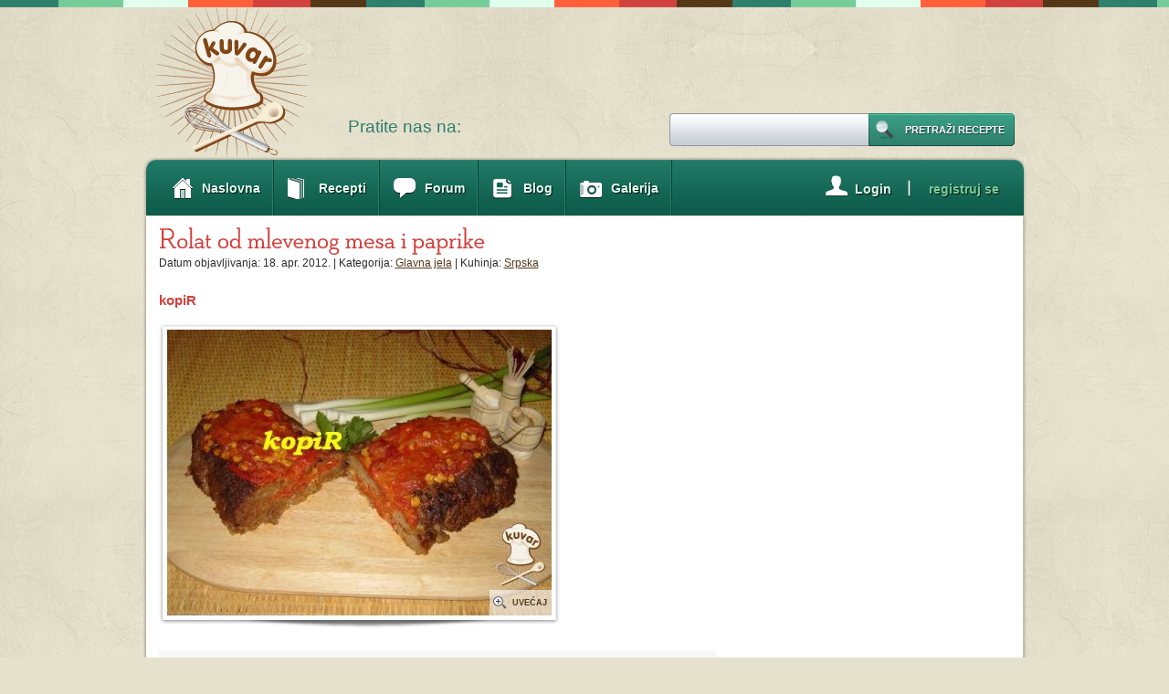

--- FILE ---
content_type: text/html; charset=UTF-8
request_url: https://www.serbiancafe.com/lat/kuvar/recipe/5/8697/rolat-od-mlevenog-mesa-i-paprike
body_size: 8130
content:
<!DOCTYPE html PUBLIC "-//W3C//DTD XHTML 1.0 Transitional//EN" "//www.w3.org/TR/xhtml1/DTD/xhtml1-transitional.dtd">
<html xmlns="//www.w3.org/1999/xhtml">

<head><meta http-equiv="Content-Type" content="text/html; charset=UTF-8" />
<title>Rolat od mlevenog mesa i paprike</title>
<link rel="shortcut icon" href="/lat/kuvar/images/favicon.ico" />
<meta property="og:title" content="Rolat od mlevenog mesa i paprike"/>
<meta property="og:description" content=""/>
<meta property="og:image" content="http://serbiancafe.com/lat/kuvar/images/recipes/160x160/8697_1.jpg"/>

<link rel="stylesheet" type="text/css" media="screen" href="/lat/kuvar/css/style.css" />
<link rel="stylesheet" type="text/css" media="print" href="/lat/kuvar/css/print.css" />
<script data-ad-client="ca-pub-9154395183332055" async src="https://pagead2.googlesyndication.com/pagead/js/adsbygoogle.js" type="5a0304f7106c7fe4054a9d83-text/javascript"></script>
<script type="5a0304f7106c7fe4054a9d83-text/javascript">
var googletag = googletag || {};
googletag.cmd = googletag.cmd || [];
(function() {
var gads = document.createElement('script');
gads.async = true;
gads.type = 'text/javascript';
var useSSL = 'https:' == document.location.protocol;
gads.src = (useSSL ? 'https:' : 'http:') +
'//www.googletagservices.com/tag/js/gpt.js';
var node = document.getElementsByTagName('script')[0];
node.parentNode.insertBefore(gads, node);
})();
</script>
 
<script type="5a0304f7106c7fe4054a9d83-text/javascript">
googletag.cmd.push(function() {
googletag.defineSlot('/128128500/sc_kuvar_1_728x90', [728, 90], 'div-gpt-ad-1379900875140-0').addService(googletag.pubads());
googletag.defineSlot('/128128500/sc_kuvar_2_300x250', [300, 250], 'div-gpt-ad-1379900875140-1').addService(googletag.pubads());
googletag.defineSlot('/128128500/sc_kuvar_3_300x600', [[160, 600], [300, 600]], 'div-gpt-ad-1379900875140-2').addService(googletag.pubads());
googletag.defineSlot('/128128500/sc_kuvar_4_970x90', [[728, 90], [970, 90]], 'div-gpt-ad-1379900875140-3').addService(googletag.pubads());
googletag.pubads().enableSingleRequest();
googletag.enableServices();
});
</script>

<!--[if IE 7]>
        <link rel="stylesheet" type="text/css" media="screen" href="/lat/kuvar/css/ie7.css?612014">
<![endif]-->
<!--<script type="text/javascript" src="/lat/kuvar/javascript/jquery.min.js"></script>-->
<script type="5a0304f7106c7fe4054a9d83-text/javascript" src="/lat/kuvar/javascript/jquery-1.3.2.min.js"></script>
<script type="5a0304f7106c7fe4054a9d83-text/javascript" src="/lat/kuvar/javascript/jquerycookies.js"></script>
<script type="5a0304f7106c7fe4054a9d83-text/javascript" src="/lat/kuvar/javascript/main.js"></script>




    <script type="5a0304f7106c7fe4054a9d83-text/javascript" src="/lat/kuvar/javascript/jquery-1.4.min.js"></script>
   
<!--
	<script type="text/javascript">
		!window.jQuery && document.write('<script src="jquery-1.4.3.min.js"><\/script>');
	</script>
-->
	<script type="5a0304f7106c7fe4054a9d83-text/javascript" src="/lat/kuvar/javascript/fancybox/jquery.mousewheel-3.0.4.pack.js"></script>
	<script type="5a0304f7106c7fe4054a9d83-text/javascript" src="/lat/kuvar/javascript/fancybox/jquery.fancybox-1.3.4.pack.js"></script>
	<link rel="stylesheet" type="text/css" href="/lat/kuvar/javascript/fancybox/jquery.fancybox-1.3.4.css" media="screen" />
	<script type="5a0304f7106c7fe4054a9d83-text/javascript" src="/lat/kuvar/javascript/jquery.jeditable.js"></script>
    <script type="5a0304f7106c7fe4054a9d83-text/javascript" src="/lat/kuvar/javascript/pages/get_users_avatars.js"></script>





<!--<script type="text/javascript" src="/lat/kuvar/javascript/jquery.flash.min.js"></script>-->

<script src="/lat/kuvar/javascript/cufon/cufon-yui.js" type="5a0304f7106c7fe4054a9d83-text/javascript"></script>

<script src="/lat/kuvar/javascript/cufon/NSD_500.font.js" type="5a0304f7106c7fe4054a9d83-text/javascript"></script>
<script src="/lat/kuvar/javascript/cufon/SPH_400.font.js" type="5a0304f7106c7fe4054a9d83-text/javascript"></script>
		<script type="5a0304f7106c7fe4054a9d83-text/javascript">

			Cufon.replace('h1', {fontFamily: 'SPH', fontSize: '38'});
			Cufon.replace('h2', {fontFamily: 'NSD', fontSize: '32'});
			Cufon.replace('h2.rvtitle', {fontFamily: 'NSD', fontSize: '32'});
			Cufon.replace('.footimg', {fontFamily: 'SPH', fontSize: '38'});
		</script>



<!-- script type="text/javascript" src="/lat/kuvar/javascript/customs/standard.js"></script -->
<!--<script type="text/javascript" src="/lat/kuvar/javascript/customs/recipeview.js"></script>-->

<script type="5a0304f7106c7fe4054a9d83-text/javascript">
	
	/* THESE ARE GLOBAL VARIABLES WHICH ARE USED THROUGHT THE SITE */
	var loginUrl 				= 'https://www.serbiancafe.com/lat/kuvar/access/login';
	var loggedIn 				= 0;
	var classLang				= 	'lat';
	var base_url_new			= 'https://www.serbiancafe.com/';
	var kuvar_base_url_new		=	'https://www.serbiancafe.com/lat/kuvar';
	var redirect_from_flash_msg = '';
	var loggedInUser 			= '';
	var teslioBaseUrl 			= '//teslio.com/';
	var avatarUrl 				= teslioBaseUrl + 'img/a/';
	var username 				= '';	
		
</script>
        
	


<meta name="keywords" content="esno testomlevenog mesa mesano starog hlebakisele vodejajetaiseckanog persunastr mladog crnog lukabelog lukasenfauljamlevenih orahaaleve paprikeso, biber po ukusu ilpecenih paprika crvenih kuvanog kukuruzaizrendisanog kackavaljasobiber" />
<meta name="description" content="" />
<script type="5a0304f7106c7fe4054a9d83-text/javascript">var _sf_startpt=(new Date()).getTime()</script>



</head>


<body class=" lat subscriber" id="recipeview">
<div id="topline"></div><!-- ending of topline --><div class="clear"></div>
<div id="wrapper">
	<div id="main">
    
        
        		<div id="header">
			<div id="logo"><a href="https://www.serbiancafe.com/lat/kuvar"><img src="/lat/kuvar/images/logo.png" alt="" border="0" /></a></div>
			<div id="rightheader">

<div id='ad_1'>
<!-- sc_kuvar_1_728x90 -->
<div id='div-gpt-ad-1379900875140-0' style='width:728px; height:90px;'>
<script type="5a0304f7106c7fe4054a9d83-text/javascript">
googletag.cmd.push(function() { googletag.display('div-gpt-ad-1379900875140-0'); });
</script>
</div>
</div>
			</div><!-- ending of rightheader -->
			<!-- AddThis Follow BEGIN -->
<!-- AddThis Follow BEGIN -->

<div id="follow">
	Pratite nas na: 	<div class=at_buttons>
		<div class="addthis_toolbox addthis_32x32_style addthis_default_style">
		<a class="addthis_button_facebook_follow" addthis:userid="SCKuvar"></a>
		<a class="addthis_button_rss_follow" addthis:userid="//www.serbiancafe.com/lat/kuvar/recipe/rss"></a>
		</div>
	</div>
	<script type="5a0304f7106c7fe4054a9d83-text/javascript" src="//s7.addthis.com/js/300/addthis_widget.js#pubid=serbiancafe"></script>
</div>
<!-- AddThis Follow END -->

			<div id="search">				
                <form method="post" action="/lat/kuvar/recipe/search">
	                <div class="search_btn">
	                    <span class="search_btn_l"></span>
	                        <input type="submit" value="Pretraži recepte" class="search_btn_m" />
	                    <span class="search_btn_r"></span>
	                </div>                
	                <input type="text" name="search" class="input"  />
				</form>
			</div><!-- ending of search -->
		</div><!-- ending of header -->
        
        
		<div id="nav">
	
<ul id="nav_menu">
<li class="home"><a href="https://www.serbiancafe.com/lat/kuvar"><span class='al'>Naslovna</span></a></li>
<li class="recipes"><a href="https://www.serbiancafe.com/lat/kuvar/recipes"><span class='al'>Recepti</span></a>
<ul>
<li class="recipe_cat"><a href="https://www.serbiancafe.com/lat/kuvar/recipes/2/predjela"><span class='al'>Predjela</span></a></li>
<li class="recipe_cat"><a href="https://www.serbiancafe.com/lat/kuvar/recipes/8/supe-i-corbe"><span class='al'>Supe <span class='amp'>&amp;</span> čorbe</span></a></li>
<li class="recipe_cat"><a href="https://www.serbiancafe.com/lat/kuvar/recipes/3/salate"><span class='al'>Salate</span></a></li>
<li class="recipe_cat"><a href="https://www.serbiancafe.com/lat/kuvar/recipes/9/hleb-i-pecivo"><span class='al'>Hleb <span class='amp'>&amp;</span> pecivo</span></a></li>
<li class="recipe_cat"><a href="https://www.serbiancafe.com/lat/kuvar/recipes/4/prilozi"><span class='al'>Prilozi</span></a></li>
<li class="recipe_cat"><a href="https://www.serbiancafe.com/lat/kuvar/recipes/5/glavna-jela"><span class='al'>Glavna jela</span></a></li>
<li class="recipe_cat"><a href="https://www.serbiancafe.com/lat/kuvar/recipes/7/deserti"><span class='al'>Deserti</span></a></li>
<li class="recipe_cat"><a href="https://www.serbiancafe.com/lat/kuvar/recipes/10/pica"><span class='al'>Pića</span></a></li>
<li class="recipe_cat"><a href="https://www.serbiancafe.com/lat/kuvar/recipes/11/zimnica"><span class='al'>Zimnica</span></a></li>
<li class=""><a href="https://www.serbiancafe.com/lat/kuvar/recipes/lenten"><span class='al'>Posni recepti</span></a></li>
<li class="add_new_recipe loggedin"><a href="https://www.serbiancafe.com/lat/kuvar/recipe/new"><span class='al'>Napišite novi recept</span></a></li>
</ul>
</li>
<li class="forum"><a href="https://www.serbiancafe.com/lat/diskusije/mesg/47/kulinarstvo?1"><span class='al'>Forum</span></a></li>
<li class="blogn"><a href="https://teslio.com/groups/kulinarstvo/blogs"><span class='al'>Blog</span></a></li>
<li class="gallery last"><a href="https://www.serbiancafe.com/lat/kuvar/gallery"><span class='al'>Galerija</span></a></li>
<li class='cp'><div class='signup cp'><p><a href="https://teslio.com/auth/register/"><span class='cpal'>registruj se</span></a></p></div><div class="cp sep"><img src="/lat/kuvar/images/nling.png" alt="" /></div><div class='login cp'><p><a href="https://www.serbiancafe.com/lat/kuvar/access/login"><span class='cpal'>Login</span></a></p></div></li></ul>
	</div>


        
        
		<div id="content">
        
        
						<div id="leftcontent">                      
            				<h2 class="rvtitle">Rolat od mlevenog mesa i paprike</h2>
                <input type="hidden" id="recipe_title" name="recipe_title" value="Rolat+od+mlevenog+mesa+i+paprike" />
				<div class="rvcon">
					<p class="ic">
					Datum objavljivanja: 18. apr. 2012. | Kategorija:  <a href="https://www.serbiancafe.com/lat/kuvar/recipes/5/glavna-jela">Glavna jela</a> 
                     | Kuhinja: <a href="https://www.serbiancafe.com/lat/kuvar/cuisines/18/srpska">Srpska</a>                     
                    </p><br />
                    <p>
                    <!-- AddThis Button BEGIN -->
<div class="addthis_toolbox addthis_default_style ">
<a class="addthis_button_facebook_like" fb:like:layout="button_count"></a>
<a class="addthis_button_tweet"></a>
<a class="addthis_button_pinterest_pinit"></a>
<a class="addthis_counter addthis_pill_style"></a>
</div>
<script type="5a0304f7106c7fe4054a9d83-text/javascript">var addthis_config = {"data_track_addressbar":true};</script>
<script type="5a0304f7106c7fe4054a9d83-text/javascript" src="//s7.addthis.com/js/300/addthis_widget.js#pubid=serbiancafe"></script>
<!-- AddThis Button END --></p>
					<div class="rby clearfix">
						<div title="kopiR" class="author"></div>
						<p><span class="by">							<span class="byn">kopiR</span></span></p>
					</div><!-- ending of rby --> 
                    
                    
                    					<div class="zoompic">
						<div id="bigpic_cropper">
                        	<img id="bigpic" src="/lat/kuvar/images/recipes/421x313wm/8697_1.jpg" alt="" />
                        </div>
                        
                        <!--<a href="/lat/kuvar/images/recipes/orig/8697_1.jpg" class="zoom"></a>-->
                        <a href="/lat/kuvar/images/recipes/920x575wm/8697_1.jpg" class="zoom"></a>
                        <span>Uvećaj</span>
					</div><!-- ending of zoompic -->
					
                                        
                    <div class="clear touch"></div>
                    
                                        
                    
                    
					<div class="levals">
												<div class="leval1">
							<p class="lname">Težina pripreme</p>
							<div class="mlarea skilllevel"><img src="/lat/kuvar/images/skill_moderate.png" alt="moderate" /></div>
							<p>Srednje teško</p>
						</div>
                        						<div class="leval1">
							<p class="lname">Vreme pripreme</p>
							<div class="mlarea time"><img src="/lat/kuvar/images/time/90.png" alt="" /></div>
                            <p>90 minuta</p>
						</div>
                                                						<div class="leval2">

							<p class="lname">Ukupno vreme</p>
							<div class="mlarea1 time"><img src="/lat/kuvar/images/time/120.png" alt="" /></div>
							<p>2 sata</p>
						</div>
                        						                    
                        
					</div><!-- ending of levals --><div class="touch touch1"></div><div class="clear touch"></div>
					<div class="inleftcon">
                    
                    	                        
						<h2 class="intitle1">Sastojci</h2>
						<table id="ingredients">
                        <tr><td class='ingredients_sub' colspan='2'>Mesno testo:</td></tr><tr><td class='measure'>1 kg</td><td class='ingredient'>mlevenog mesa (mešano)  </td></tr><tr><td class='measure'>250 g</td><td class='ingredient'>starog hleba</td></tr><tr><td class='measure'>300 ml</td><td class='ingredient'>kisele vode</td></tr><tr><td class='measure'>2</td><td class='ingredient'>jajeta</td></tr><tr><td class='measure'>1 kašika</td><td class='ingredient'>iseckanog peršuna</td></tr><tr><td class='measure'>2</td><td class='ingredient'>str mladog crnog luka</td></tr><tr><td class='measure'>2-3 češnja</td><td class='ingredient'>belog luka</td></tr><tr><td class='measure'>1 kašika</td><td class='ingredient'>senfa</td></tr><tr><td class='measure'>1 kašika</td><td class='ingredient'>ulja</td></tr><tr><td class='measure'>4 kašike</td><td class='ingredient'>mlevenih oraha</td></tr><tr><td class='measure'>1 kašičica</td><td class='ingredient'>aleve paprike</td></tr><tr><td class='measure'></td><td class='ingredient'>so, biber (po ukusu)  </td></tr><tr><td class='measure'></td><td class='ingredient'></td></tr><tr><td class='ingredients_sub' colspan='2'>Fil:</td></tr><tr><td class='measure'>10</td><td class='ingredient'>pečenih paprika (crvenih)  </td></tr><tr><td class='measure'>100 g</td><td class='ingredient'>kuvanog kukuruza</td></tr><tr><td class='measure'>100 g</td><td class='ingredient'>izrendisanog kačkavalja</td></tr><tr><td class='measure'></td><td class='ingredient'>so</td></tr><tr><td class='measure'></td><td class='ingredient'>biber</td></tr>						</table>
                        <br />
						<h2 class="intitle">Priprema</h2>
                        <div id='method'>
                        <div class='clearfix'>1</div><p class='clearfix'>Hleb potopiti kiselom vodom, poklopiti i 30 min. ostaviti da stoji.</p><div class='clearfix'>2</div><p class='clearfix'>Meso dobro izraditi, dodati potopljen hleb (sa vodom)  umućena jaja, ulje, ispresovan beli luk, iseckan crni luk, peršun, senf, alevu papriku, so, biber i orahe.</p><div class='clearfix'>3</div><p class='clearfix'>Mesno testo dobro izraditi i 1 h ostaviti u frižider da stoji.</p><div class='clearfix'>4</div><p class='clearfix'>Providnu foliju premazati uljem, naneti mesno testo i razviti ga debljine 2, 5-3 cm.</p><div class='clearfix'>5</div><p class='clearfix'>Na sredinu testa naneti pripremljen fil (ostaviti 3 kašike)  skupiti testo – meso i oblikovati pravougaonik (pomoću folije).</p><div class='clearfix'>6</div><p class='clearfix'>Pripremljeno meso prebaciti u pleh podmazan uljem, skinuti foliju, premazatii uljem i staviti da se peče.</p><div class='clearfix'>7</div><p class='clearfix'>Peći na 200°C oko 50-60 min. u zavisnosti do šporeta.</p><div class='clearfix'>8</div><p class='clearfix'>Na 5 min. pre kraj pečenja površinu premazati ostatkom fila, a u toku pečenja povremeno premazivati mešavinom ulja i vode.</p><div class='clearfix'>9</div><p class='clearfix'>Ostaviti malo da se prohladi, seći željene parčiće i služiti uz krompir pire, salatu itd.</p><div class='clearfix'>10</div><p class='clearfix'>Fil: Pečene, oljuštene i očišćene paprike, iseckati (iscepkati)  i pomešati sa kačkavaljem i kukuruzom. Po potrebi dodati so i biber, promešati i naneti na pripremljeno meso.</p>

                        </div>                   
                         
					</div><!-- ending of inleftcon -->
					<div class="inrightcon">
						<div class="rightbox1 pushdown">
							<div class="brcon">
								<img src="/lat/kuvar/images/print.jpg" alt="" />
								<p><a id="print" href="#print">Odštampaj</a></p>
							</div><!-- ending of brcon -->
                            
							                            							<div class="brcon">
								<img src="/lat/kuvar/images/heart.jpg" alt="" />
								<p><a rel="addtofavs" class="add_to_fav loggedin" href="#">Dodaj u omiljene</a></p>
                            <div class="loading"></div>    
							</div><!-- ending of brcon -->
                            
                            
                                                        
                            
                            
							<div class="brcon">
								<img src="/lat/kuvar/images/email.jpg" alt="" />
								<p><a href="/cdn-cgi/l/email-protection#[base64]">Pošalji imejlom</a></p>
							</div><!-- ending of brcon -->

							<div class="brcon">
								<img src="/lat/kuvar/images/flag_red.png" alt="" />
								<p><a class="report_recipe" href="#">Prijavi recept</a></p>
							</div><!-- ending of brcon -->
                                                        
							<div class="brcon1">
								<img src="/lat/kuvar/images/adda.jpg" alt="" />
								<p><a id="add_a_note" class="loggedin" rel="personalnote" href="#">Upiši belešku</a></p>
							</div><!-- ending of brcon --> 


                                                        
                              
						</div><!-- ending of rightbox1 -->
                        
						                        <div class="rightbox3">
                            <p id="personal_note">Upišite ličnu belešku</p>
                        </div>
                        
                        						<div class="rightbox2">
							<p class="rbtitle">Tagovi:</p>
                            
                            <p>
                            <a href="https://www.serbiancafe.com/lat/kuvar/tags/mleveno-meso">mleveno meso</a> <a href="https://www.serbiancafe.com/lat/kuvar/tags/pecene-paprike">pečene paprike</a> <a href="https://www.serbiancafe.com/lat/kuvar/tags/orasi">orasi</a>                             </p>
                                                          
						</div><!-- ending of rightbox2 -->
						
                        						<div class="rightbox4">
                            <h2 class="intitle1"><a href="#">Po istom receptu</a></h2>
                            
							                            <p id="homi_add">Budite prvi, <a href="https://www.serbiancafe.com/lat/kuvar/recipe/5/8697/rolat-od-mlevenog-mesa-i-paprike/upload_photo">dodajte svoju sliku</a>!</p>
                                                                                      
						</div><!-- ending of rightbox4 -->
						                                             
                        
					</div><!-- ending of inrightcon --><div class="clear"></div><br />

                   <p>
                    <!-- AddThis Button BEGIN -->
<div class="addthis_toolbox addthis_default_style ">
<a class="addthis_button_facebook_like" fb:like:layout="button_count"></a>
<a class="addthis_button_tweet"></a>
<a class="addthis_button_pinterest_pinit"></a>
<a class="addthis_counter addthis_pill_style"></a>
</div>
<script data-cfasync="false" src="/cdn-cgi/scripts/5c5dd728/cloudflare-static/email-decode.min.js"></script><script type="5a0304f7106c7fe4054a9d83-text/javascript">var addthis_config = {"data_track_addressbar":true};</script>
<script type="5a0304f7106c7fe4054a9d83-text/javascript" src="//s7.addthis.com/js/300/addthis_widget.js#pubid=serbiancafe"></script>
<!-- AddThis Button END --></p>
                    
                    <div id="recipe_favs_wrapper" class="">
                                      
                        <h2 class="intitle">Članovi kojima se dopada recept</h2>
                        
                        <ul id="recipe_favs" class="clearfix">
    
                            <li class="rf_placeholder">
                                <div class="author photo" title=""></div>
                                <span title="" class="rcname"></span>
                            </li>
                                                    
                                                        
                            <li>
                                <div class="author photo" title="Miss-J"></div>
                                <span title="Miss-J" class="rcname">Miss-J</span>
                            </li>
                            
                                                        
                            <li>
                                <div class="author photo" title="SweetTooth"></div>
                                <span title="SweetTooth" class="rcname">SweetTooth</span>
                            </li>
                            
                                                        
                        </ul><div class="clear"></div><br />

                        
                    </div>

                    
                    <h2 class="intitle">Komentari</h2>
                    
                    <div id="comments-cont">
                                        
                    	                    <p class="nocomment">Nema objavljenih komentara.</p>
                                        
                                        </div>
                    
					                                        <div class="clear"></div><br />
                    <div class="clearfix">
                    
                    	<div id="comment-box-area">
                        <p><textarea id="comment-box" rows="10" cols="40" name="comment-box"></textarea></p>
                        <br />
                        <p>
                            <span class="green_big_btn_l"></span>
                                <span id="add-comment-submit" class="green_big_btn_m recipeviewfix">Pošalji</span>
                            <span class="green_big_btn_r"></span>                        
                        <span class="loading"></span>
                        
                        </p>
                        
                        <div class=""><input type="checkbox" id="subscribe_to_recipe" name="subscribe_to_recipe" value="y" />Obavesti me kada neko objavi komentar na ovom receptu</div>
                        
                        </div>
                        
                        <div id="add-comment-wrapper">
                            <span class="green_big_btn_l"></span>
                                <span id="add-comment" class="green_big_btn_m recipeviewfix">Dodaj komentar</span>
                            <span class="green_big_btn_r"></span>
                        </div>
                    
                    </div>
  					
                    
					<div class="clear"></div><br />                    
					
                    
                                        
                        <div class="more">
                            <p>Još od istog autora...</p>
                        </div><!-- ending of more -->
                        
                        <div class="morecont fix4">
                        
                                                        
                                <div class="mcon">
                                    <a href="https://www.serbiancafe.com/lat/kuvar/recipe/2/9698/mini-mafini-sa-sremusom"><img src="/lat/kuvar/images/recipes/93x60/9698_1.jpg" alt="" /></a>
                                   <p><a href="https://www.serbiancafe.com/lat/kuvar/recipe/2/9698/mini-mafini-sa-sremusom">Mini mafini sa sremušom</a></p>
                                </div><!-- ending of mcon -->


                                
                                                        
                                <div class="mcon1">
                                    <a href="https://www.serbiancafe.com/lat/kuvar/recipe/5/9688/pastrmka-sa-sremusom"><img src="/lat/kuvar/images/recipes/93x60/9688_1.jpg" alt="" /></a>
                                   <p><a href="https://www.serbiancafe.com/lat/kuvar/recipe/5/9688/pastrmka-sa-sremusom">Pastrmka sa sremušom</a></p>
                                </div><!-- ending of mcon -->


                                
                                                        
                                <div class="mcon">
                                    <a href="https://www.serbiancafe.com/lat/kuvar/recipe/7/9683/posni-mafini-sa-kokosom-i-jabukama"><img src="/lat/kuvar/images/recipes/93x60/9683_1.jpg" alt="" /></a>
                                   <p><a href="https://www.serbiancafe.com/lat/kuvar/recipe/7/9683/posni-mafini-sa-kokosom-i-jabukama">Posni mafini sa kokosom i jabukama</a></p>
                                </div><!-- ending of mcon -->


                                
                                                        
                                <div class="mcon1">
                                    <a href="https://www.serbiancafe.com/lat/kuvar/recipe/9/9680/male-posne-pice"><img src="/lat/kuvar/images/recipes/93x60/9680_1.jpg" alt="" /></a>
                                   <p><a href="https://www.serbiancafe.com/lat/kuvar/recipe/9/9680/male-posne-pice">Male posne pice</a></p>
                                </div><!-- ending of mcon -->


                                
                                                                                       
                            
                        </div><!-- ending of morecont -->
                        
                                        
                    
                    
                    
				</div><!-- ending of rvcon -->
                
                			</div><!-- ending of leftcontent -->
            
                        <script type="5a0304f7106c7fe4054a9d83-text/javascript">
            
			var SC_COMMON_TEXT_RATING_CONFIRM = 'Dakle, mislite da je ovaj recept ?';
			var recipe_id = 8697;
			var loginfirst = kuvar_base_url_new + '/access/login';
			var editNoteUrl = kuvar_base_url_new + '/recipe/ajax/editNote';
			var reportUrl = kuvar_base_url_new + '/recipes/report';
									
			var SC_COMMON_TEXT_RATING_OK = 'Hvala :)';
			var SC_COMMON_TEXT_PROBLEM = 'Pojavio se određeni problem';
			var SC_CONTENT_TEXT_RATING = 'Ocena';
			var user_can_rate = 1;
			var SC_CONTENT_TEXT_LOGIN_FIRST = 'Da biste koristili ovu opciju, morate se prvo prijaviti na vaš korisnički nalog';
			var note_submit = 'Sačuvaj';
			var note_cancel = 'Odustani';
			var note_too_long = 'Beleška ne može da bude duža od 400 karaktera';
			var SC_CONTENT_TEXT_ADD_NOTE = 'Upiši belešku';
			var SC_CONTENT_TEXT_SHOW_NOTE = 'Prikaži ličnu belešku';
			var SC_CONTENT_TEXT_HIDE_NOTE = 'Sakrij ličnu belešku';
			var SC_COMMON_FAV_ADDED = 'Recept sačuvan u omiljene';
			var SC_COMMON_CHEF_ADDED = 'Kuvar sačuvan u omiljene';
			var SC_CONTENT_TEXT_ENTER_COMMENT_ALERT = 'Prvo morate upisati komentar';
			var SC_CONTENT_TEXT_ENTER_COMMENT_ERROR = 'Komentar nije ispravan';
			var SC_CONTENT_TEXT_SAYS = 'kaže';
			var SC_CONTENT_TEXT_HIDE = 'Sakrij'; 
			var SC_CONTENT_TEXT_UNHIDE = 'Otkrij'; 
			var SC_CONTENT_TEXT_DELETE = 'Izbriši'; 
			var SC_COMMON_RECIPE_UNHIDE_COMMENT = 'Da li zaista želite da otkrijete ovaj komentar?'; 
			var SC_COMMON_RECIPE_HIDE_COMMENT = 'Da li zaista želite da sakrijete ovaj komentar?'; 
			var SC_COMMON_RECIPE_DELETE_COMMENT = 'Da li zaista želite da sakrijete ovaj komentar?'; 
			var SC_COMMON_RECIPE_DELETE_PHOTO = 'Are you sure you want to delete this photo?'; 			
			//var SC_COMMON_RECIPE_APPROVE_PHOTO = 'Are you sure you want to approve this photo?'; 			
			//var SC_COMMON_RECIPE_UNAPPROVE_PHOTO = 'Are you sure you want to hide this photo?'; 			

			
            </script>
            <script type="5a0304f7106c7fe4054a9d83-text/javascript" src="/lat/kuvar/javascript/pages/recipeview.js"></script>
            <script type="5a0304f7106c7fe4054a9d83-text/javascript" src="/lat/kuvar/javascript/pages/edit_homi.js"></script>
			<div id="rightcontent">
			  			  <div style='width: 300px; height: 15px;'>&nbsp;</div>
			  <div id='ad_2'>
<!-- sc_kuvar_2_300x250 -->
<div id='div-gpt-ad-1379900875140-1' style='width:300px; height:250px;'>
<script type="5a0304f7106c7fe4054a9d83-text/javascript">
googletag.cmd.push(function() { googletag.display('div-gpt-ad-1379900875140-1'); });
</script>
</div>
</div>                                        
              
<style>
@media print {
  /* Hide non-essential elements */
  header,
  nav,
  footer,
  .ad-container,
  .banner,
  .adsbygoogle,
  iframe[src*="ads"],
  .cookie-banner {
    display: none !important;
    visibility: hidden !important;
  }

}
</style>

			  			  <div style='width: 300px; height: 15px;'>&nbsp;</div>
			  <div id='ad_3'>
<!-- sc_kuvar_3_300x600 -->
<div id='div-gpt-ad-1379900875140-2'>
<script type="5a0304f7106c7fe4054a9d83-text/javascript">
googletag.cmd.push(function() { googletag.display('div-gpt-ad-1379900875140-2'); });
</script>
</div>
</div>
                                <div id="related_recipes">
                        <h1 class="rh1"><a href='/lat/kuvar/gallery'>Slično al' drugačije</a></h1>
						
					<div class='rel_rec'>
                        <div class="smallpic">
                        	<a href="https://www.serbiancafe.com/lat/kuvar/recipe/5/5722/rolat-od-mlevenog-mesa-1"><img src="/lat/kuvar/images/recipes/56x56/5722_1.jpg" alt="" border="0" />
                        	</a>
						</div>

                        <div class="rr_title">
                        	<a href="https://www.serbiancafe.com/lat/kuvar/recipe/5/5722/rolat-od-mlevenog-mesa-1">Rolat od mlevenog mesa 1</a>
                        </div>
                     </div>
                    
                    	
					<div class='rel_rec'>
                        <div class="smallpic">
                        	<a href="https://www.serbiancafe.com/lat/kuvar/recipe/5/7431/srce-od-mlevenog-mesa"><img src="/lat/kuvar/images/recipes/56x56/7431_1.jpg" alt="" border="0" />
                        	</a>
						</div>

                        <div class="rr_title">
                        	<a href="https://www.serbiancafe.com/lat/kuvar/recipe/5/7431/srce-od-mlevenog-mesa">Srce od mlevenog mesa</a>
                        </div>
                     </div>
                    
                    	
					<div class='rel_rec'>
                        <div class="smallpic">
                        	<a href="https://www.serbiancafe.com/lat/kuvar/recipe/5/379/musaka-od-pirinca-i-mlevenog-mesa"><img src="/lat/kuvar/images/recipes/56x56/379_1.jpg" alt="" border="0" />
                        	</a>
						</div>

                        <div class="rr_title">
                        	<a href="https://www.serbiancafe.com/lat/kuvar/recipe/5/379/musaka-od-pirinca-i-mlevenog-mesa">Musaka od pirinča i mlevenog mesa</a>
                        </div>
                     </div>
                    
                    	
					<div class='rel_rec'>
                        <div class="smallpic">
                        	<a href="https://www.serbiancafe.com/lat/kuvar/recipe/5/1807/ustipci-od-mlevenog-mesa"><img src="/lat/kuvar/images/recipes/56x56/1807_1.jpg" alt="" border="0" />
                        	</a>
						</div>

                        <div class="rr_title">
                        	<a href="https://www.serbiancafe.com/lat/kuvar/recipe/5/1807/ustipci-od-mlevenog-mesa">Uštipci od mlevenog mesa</a>
                        </div>
                     </div>
                    
                    	
					<div class='rel_rec'>
                        <div class="smallpic">
                        	<a href="https://www.serbiancafe.com/lat/kuvar/recipe/5/553/vekna-od-mlevenog-mesa"><img src="/lat/kuvar/images/default_new_56x56.jpg" alt="" border="0" />
                        	</a>
						</div>

                        <div class="rr_title">
                        	<a href="https://www.serbiancafe.com/lat/kuvar/recipe/5/553/vekna-od-mlevenog-mesa">Vekna od mlevenog mesa</a>
                        </div>
                     </div>
                    
                    					</div>
                                          
                           
                
              
			</div>

			  			  <div id='bottom_ad'>
			  	<div id='ad_4'>
<!-- sc_kuvar_4_970x90 -->
<div id='div-gpt-ad-1379900875140-3'>
<script type="5a0304f7106c7fe4054a9d83-text/javascript">
googletag.cmd.push(function() { googletag.display('div-gpt-ad-1379900875140-3'); });
</script>
</div>
</div>			  </div>
			  
       
		</div>
        <img id="content_bottom" src="/lat/kuvar/images/content_bottom.png" alt="" /> 
	</div>
</div>
<div id="footerarea">
	<div id="footer" class="clearfix">
		<div class="footimg">
		<div id="sc_logo"><a href="https://www.serbiancafe.com/lat"><img src='/lat/kuvar/images/footimg.png' alt='' /></a></div>
		Ne, ne. To nije sve. Pogledajte i ostale sekcije...</div><div class="clear"></div>
		<div class="footcon" id="people">
			<p class="ftitle">DRUŠTVO</p>
			<p><a href="https://www.serbiancafe.com/lat/chat/">Čat</a></p>
			<p><a href="https://www.serbiancafe.com/lat/members/">Prezentacije</a></p>
			<p><a href="https://www.serbiancafe.com/lat/cestitke/">Čestitke</a></p>
			<p><a href="https://email.serbiancafe.com">Imejl</a></p>
			<p><a href="https://www.serbiancafe.com/lat/diskusije">Diskusije</a></p>
		</div><!-- ending of footcon -->
		<div class="footcon">
			<p class="ftitle">INFORMACIJE</p>
			<p><a href="https://www.serbiancafe.com/lat/kursnalista">Kursna lista</a></p>
			<p><a href="https://www.serbiancafe.com/lat/kuvar">Kuvar</a></p>
			<p><a href="https://www.serbiancafe.com/lat/oglasi">Oglasi</a></p>
			<p><a href="https://www.serbiancafe.com/lat/kredit">Kalkulator kredita</a></p>
			<p><a href="https://www.serbiancafe.com/lat/vesti">Vesti</a></p>
			<p><a href="https://www.serbiancafe.com/lat/imenik">Imenik</a></p>
			<p><a href="https://www.serbiancafe.com/lat/vreme">Vreme</a></p>
		</div><!-- ending of footcon -->
		<div class="footcon">
			<p class="ftitle">Pretraga</p>
			<p><a href="https://metak.com">Rečnik</a></p>
			<p><a href="#">Bele strane</a></p>
			<p><a href="https://www.serbiancafe.com/lat/pretrazivac">Pretraživač</a></p>
		</div><!-- ending of footcon -->
		<div class="footcon">
			<p class="ftitle">Zabava</p>
			<p><a href="https://www.serbiancafe.com/lat/bioritam">Bioritam</a></p>
			<p><a href="https://www.serbiancafe.com/lat/vesti/dudin-kutak">Dudin kutak</a></p>
			<p><a href="https://www.serbiancafe.com/lat/horoskop">Horoskop</a></p>
			<p><a href="https://www.serbiancafe.com/lat/ankete">Ankete</a></p>
			<p><a href="https://www.serbiancafe.com/lat/sudoku">Sudoku</a></p>
		</div><!-- ending of footcon -->
		<div class="misc">
			<p class="ftitle">OSTALO</p>
			<p><a href="https://www.serbiancafe.com/lat/vesti/13">Donacije</a></p>
			<p><a href="https://www.serbiancafe.com/lat/marketing">Marketing</a></p>
			<p><a href="https://www.serbiancafe.com/lat/trudnoca">Termin porođaja</a></p>
		</div><!-- ending of misc -->
	</div><!-- ending of footer -->
    <ul id="lang_menu">
    	
    	<li><a href="/eng/kuvar/recipe/5/8697/rolat-od-mlevenog-mesa-i-paprike">English</a> | </li>
    	<li><span>Latinica</span> | </li>
    	<li><a href="/cir/kuvar/recipe/5/8697/rolat-od-mlevenog-mesa-i-paprike">Ћирилица</a></li>

    
    </ul>
    
</div><!-- ending of footerarea -->
<script type="5a0304f7106c7fe4054a9d83-text/javascript">
Cufon.now();
	
$('#nav li').hover(
	function () {
		//show its submenu
		$('ul', this).slideDown(100);

	}, 
	function () {
		//hide its submenu
		$('ul', this).slideUp(100);			
	}
);
</script>
<script type="5a0304f7106c7fe4054a9d83-text/javascript">

  var _gaq = _gaq || [];
  _gaq.push(['_setAccount', 'UA-2604248-1']);
  _gaq.push(['_setDomainName', 'none']);
  _gaq.push(['_setAllowLinker', true]);
  _gaq.push(['_trackPageview']);

  (function() {
    var ga = document.createElement('script'); ga.type = 'text/javascript'; ga.async = true;
    ga.src = ('https:' == document.location.protocol ? 'https://ssl' : 'http://www') + '.google-analytics.com/ga.js';
    var s = document.getElementsByTagName('script')[0]; s.parentNode.insertBefore(ga, s);
  })();
</script>
<script src="/cdn-cgi/scripts/7d0fa10a/cloudflare-static/rocket-loader.min.js" data-cf-settings="5a0304f7106c7fe4054a9d83-|49" defer></script><script defer src="https://static.cloudflareinsights.com/beacon.min.js/vcd15cbe7772f49c399c6a5babf22c1241717689176015" integrity="sha512-ZpsOmlRQV6y907TI0dKBHq9Md29nnaEIPlkf84rnaERnq6zvWvPUqr2ft8M1aS28oN72PdrCzSjY4U6VaAw1EQ==" data-cf-beacon='{"version":"2024.11.0","token":"df0ad534058a48b09f2828ea1cefbd17","r":1,"server_timing":{"name":{"cfCacheStatus":true,"cfEdge":true,"cfExtPri":true,"cfL4":true,"cfOrigin":true,"cfSpeedBrain":true},"location_startswith":null}}' crossorigin="anonymous"></script>
</body>
</html>


--- FILE ---
content_type: text/html; charset=utf-8
request_url: https://www.google.com/recaptcha/api2/aframe
body_size: 266
content:
<!DOCTYPE HTML><html><head><meta http-equiv="content-type" content="text/html; charset=UTF-8"></head><body><script nonce="zot8lkESR-41lQcQL_hH-g">/** Anti-fraud and anti-abuse applications only. See google.com/recaptcha */ try{var clients={'sodar':'https://pagead2.googlesyndication.com/pagead/sodar?'};window.addEventListener("message",function(a){try{if(a.source===window.parent){var b=JSON.parse(a.data);var c=clients[b['id']];if(c){var d=document.createElement('img');d.src=c+b['params']+'&rc='+(localStorage.getItem("rc::a")?sessionStorage.getItem("rc::b"):"");window.document.body.appendChild(d);sessionStorage.setItem("rc::e",parseInt(sessionStorage.getItem("rc::e")||0)+1);localStorage.setItem("rc::h",'1770121955892');}}}catch(b){}});window.parent.postMessage("_grecaptcha_ready", "*");}catch(b){}</script></body></html>

--- FILE ---
content_type: text/css
request_url: https://www.serbiancafe.com/lat/kuvar/css/print.css
body_size: 533
content:
body {
	background: white;
}

#rightheader,
#search,
#nav,
.discussions,
.blog,
.content_bottom,
#footerarea,
#rightcontent,
.inrightcon,
.intitle,
#recipe_favs_wrapper,
#comments-cont,
#comment-box-area,
#add-comment-wrapper,
.more,
.morecont,
#content_bottom
 {
	display: none;
}

#logo {
	width: 63px;
	height: 55px;
	position: absolute;
	right: 300px;
	top: 0;
	z-index: 2;
}

#content {
	background-image: none;
}
.zoompic {
/* display: none; */
}

.levals {
/* display: table; */
}

.leval1,
.leval2,
.leval3 {
display: inline-block;
}

div.time {
display: none;
}

.skilllevel {
	display: none;
}

.loading,
.yourrating,
.be_the_first_one,
.rating_ok,
.rating-hide {
	display: none;
}

.rby {

}

.zoompic a,
.zoompic span {
	display: none;
}
.zoompic img {
	width: 200px;
	height: 160px;
	position: absolute;
	top: 0;
	right: 0;
}
.rvcon {
	height: 100%;
}

.inleftcon {
	width: 100%;
}

h2 {
color:#D2413C;
font-size:24px;
font-family: "Trebuchet MS", Verdana,sans-serif;
font-weight: 300;
line-height: 1.2em;
text-decoration: none;

}

h2.intitle,
#leftcontent p.ic {
	width: 50%;
	float:left;
	
}

h2.intitle1,
#ingredients {
	width: 50%;
	float:left;
}
h2.intitle1 {
display: none;
}
h2.intitle {
clear:left;
}

#ingredients {
float: left;
}

#ingredients .measure {
	text-align: right;
}

#ingredients .ingredient {
	padding-left: 5px;
}

#method {
	width: 45%;
/*
	position: absolute;
	top: 180px;
	right: 0;
*/
	float: right;
	margin-top: -17px;

}

#ingredients:before {
	content: "Sastojci";
	display: block;
color:#D2413C;
font-size:24px;
font-family: "Trebuchet MS", Verdana,sans-serif;
font-weight: 300;
line-height: 1.2em;
text-decoration: none;

}

#method:before {
	content: "Priprema";
	display: block;
color:#D2413C;
font-size:24px;
font-family: "Trebuchet MS", Verdana,sans-serif;
font-weight: 300;
line-height: 1.2em;
text-decoration: none;
}

#method div {
float: left;
color: #2d7e6b;
font-size: 20px;
font-weight: bold;
margin: 0 5px 0 0;
}

#method p {
padding-left: 20px;
}

@media print {
  /* Hide Google Ads */
  .adsbygoogle,
  .google-ad,
  .ad-container,
  iframe[src*="ads"],
  [id*="ad"],
  [class*="ad"] {
    display: none !important;
    visibility: hidden !important;
  }

  /* Optional: Remove extra space left by ads */
  .ad-container {
    height: 0 !important;
    margin: 0 !important;
    padding: 0 !important;
  }
}


--- FILE ---
content_type: application/javascript
request_url: https://www.serbiancafe.com/lat/kuvar/javascript/main.js
body_size: 2318
content:
$(document).ready(function() {

	setTimeout(function() {
		$('.flash_msg').fadeOut(1000, function(){
											   
		if (redirect_from_flash_msg != '')
		{
			window.location.href = redirect_from_flash_msg;	
		}
											   
		});
	}, 5000); 
	
	
	$('.login a').click(function(){
							 
		checkIfLoggedIn('', 'general', '');
		
		return false;
								 
	});
	
	$.ajaxSetup({ type: "POST" });

	/** This section is shared both by the recipe new process and edit a recipe - it makes sure that if a recipe author chooses NO to allow commenting of recipe, Inform of new comments is disabled **/	
	$('#can_comment').blur(function() {
								  
		pickedCanComment = ($(this).val() == '')	?	0	:	parseInt($(this).val());						  
						
		if (pickedCanComment == 0)
		{
			
			$('#can_inform').attr('disabled', 'disabled');
			
		}
		else
		{
			$('#can_inform').attr('disabled', '');	
		}
		
	});
	
	/** This section is shared both by the recipe new process and edit a recipe - it makes sure cooking time cannot ever be less than prep time **/		
	total_time_els = $('#total_time option');
	prep_time_els = $('#prep_time option');
	
	$('#prep_time').blur(function() {

		pickedPrepTime = ($(this).val() == '')	?	0	:	parseInt($(this).val());
		pickedCookingTime = ($('#total_time').val() == '')	?	0	:	parseInt($('#total_time').val());				

		$('#total_time option').remove();
		$('#total_time').append(total_time_els);	
		$('#total_time option').attr('selected', '');
					
		if (pickedCookingTime < pickedPrepTime)
		{

			
			$('#total_time option').each(function(){
			
				opObj = $(this);
				optionVal = $(opObj).val();
				optionVal = (optionVal == '')	?	0	:	parseInt(optionVal);

				if (optionVal < pickedPrepTime)
				{
					$(opObj).remove();
				}
				else if (optionVal == pickedPrepTime)
				{
					$(opObj).attr('selected', 'selected');
				}
			
			
			
			});
		
		}
		else
		{

			$('#total_time option').each(function(){
			
				opObj = $(this);
				optionVal = $(opObj).val();
				optionVal = (optionVal == '')	?	0	:	parseInt(optionVal);

				if (optionVal < pickedPrepTime)
				{
					$(opObj).remove();
				}
				
				if (optionVal == pickedCookingTime)
				{
					$(opObj).attr('selected', 'selected');
				}	
			
			
			});
								
		}				
		
		
		
	});
	/** END - This section is shared both by the recipe new process and edit a recipe - it makes sure cooking time cannot ever be less than prep time **/			
	
	/* redirect all links to logged in pages to login page */

			$('.loggedin').click(function(){
				
				checkIfLoggedIn(this);		
			
			
			});		
				
				
				
				
});

			
			/****** this is shared by the recipe view page and the new myprofile page ******/
			function bindAdminLinks()
			{
				$('.comment_admin_links a').click(function() {
					
					action = $.trim($(this).attr('class'));
					commentId = $(this).closest('.rcomment').attr('title');
					commentDiv = $(this).closest('.rcomment');
					adminLink = $(this);
					recipeId = $(this).parent('.comment_admin_links').attr('title');

					confirmMsg = (action == 'hide')		?	SC_COMMON_RECIPE_HIDE_COMMENT	:	( (action == 'unhide') ? SC_COMMON_RECIPE_UNHIDE_COMMENT : SC_COMMON_RECIPE_DELETE_COMMENT);
					
					r = confirm(confirmMsg)
					if (r)
					{
						$.ajaxSetup({ type: "POST" });
						
						var data = {};
						data.action = action;
						data.commentId = commentId;
						data.recipeId = recipeId;
							
						$.ajax(
						{
							url: kuvar_base_url_new + "/recipe/ajax/toggleCommentStatus",
							data: data,
							success: function(response)
							{
								var resp = response.split('|'); 

								if (resp[0] == 'success')
								{
									switch(action)
									{
										case 'delete':
										
											$(commentDiv).remove();
											
										break;
										
										case 'hide':
										
											$(commentDiv).addClass('hidec');
											$(adminLink).addClass('dn');
											$(commentDiv).find('.unhide').removeClass('dn');
											
										break;
										
										case 'unhide':

											$(commentDiv).removeClass('hidec');
											$(adminLink).addClass('dn');
											$(commentDiv).find('.hide').removeClass('dn');											
										
										break;
										
									}
									
								}
								else
								{
									alert(SC_COMMON_TEXT_PROBLEM);
									
								}
								
								
								
							}
						});
							
					}

					return false;
				});					
				
				
				
			}
			/****** this is shared by the recipe view page and the new myprofile page ******/
		
				
	var hasFlash = false;
	try {
	  var fo = new ActiveXObject('ShockwaveFlash.ShockwaveFlash');
	  if(fo) hasFlash = true;
	}catch(e){
	  if(navigator.mimeTypes ["application/x-shockwave-flash"] != undefined) hasFlash = true;
	}
	
	function show_proper_upload_method(currentMethod)
	{

		if (currentMethod == 1)
		{
			$('#toggle-upload').html('Flash Uploader');
			$('#toggle-upload').attr('rel', 2);
			$('#toggle-upload').parents('p').children('span').html('Browser Uploader');
			$('#photo-update-form').attr('action',htmlUploadUrl);
			$('#html_upload').css('display', 'block');
			$('.loading').css('display', 'none');
			$('#swf_upload').css('display', 'none');
			
			
		}
		else
		{
			$('#toggle-upload').html('Browser Uploader');
			$('#toggle-upload').attr('rel', 1);		
			$('#toggle-upload').parents('p').children('span').html('Flash Uploader');
			$('#photo-update-form').attr('action',htmlUploadUrl);			
			$('#html_upload').css('display', 'none');
			$('#swf_upload').css('display', 'block');
						
		}
		
	}
	
	
			function Set_Cookie( name, value, expires, path, domain, secure )
			{
			// set time, it's in milliseconds
			var today = new Date();
			today.setTime( today.getTime() );
			
			/*
			if the expires variable is set, make the correct
			expires time, the current script below will set
			it for x number of days, to make it for hours,
			delete * 24, for minutes, delete * 60 * 24
			*/
			if ( expires )
			{
			expires = expires * 1000 * 60 * 60 * 24;
			}
			var expires_date = new Date( today.getTime() + (expires) );
			
			document.cookie = name + "=" +escape( value ) +
			( ( expires ) ? ";expires=" + expires_date.toGMTString() : "" ) +
			( ( path ) ? ";path=" + path : "" ) +
			( ( domain ) ? ";domain=" + domain : "" ) +
			( ( secure ) ? ";secure" : "" );
			}

			//this is shared by recipe new, edit a recipe, and upload photos
			function uploadingDone(speed)
			{
				speed = (speed != undefined)	?	100	:	5000;
				
				setTimeout(function() {
					window.location.href = uploadingDoneUrl;	
				}, speed);
			
			}
			
			//these 3 function are shared by several recipe view processes
			function author_test(author)
			{
		
				username_fmt = /^[a-z0-9_\-]+$/;
				if (username_fmt.test(author))
				{
					return true;
				}
				
				return false;
				
			}
			
			function get_author_clean(rawAuthor)
			{
		
				tagPos = rawAuthor.indexOf('<');
				
				author = (tagPos > 0)		?		rawAuthor.substr(0,tagPos)			:		rawAuthor;
				author = $.trim(author);
				author = author.toLowerCase();
				
				return author;
				
			}

			function setRecipeFavsOwnersDefaultImages()
			{
		
				$('#recipe_favs .author').each( function() {
				
					if ( $(this).children().length == 0)
					{
						avatarHtml = '<img src="' + kuvar_base_url_new + '/images/default_img_28x28.gif" alt="" />';
						$(this).html(avatarHtml);				
					}
					
				});		
				
			}
			//these 3 function are shared by several recipe view processes
						
			function checkIfLoggedIn(el, type, href)
			{
				if (!loggedIn)
				{
					if(typeof(el) == 'object')
					{
						type = $(el).attr('rel');
						href = $(el).attr('href');						
					}
					
					extraUrl = (href != '#')	?	href	:	'';
					redir = window.location +  extraUrl; 
					//$.cookie("loginfirst", redir + '|' + type, { path: '/' });  // <-- for some reason this is not working here - pulling hair
					//Set_Cookie( "loginfirst", redir + '|' + type, 1, '/' );

						var data = {};
						data.str = redir + '|' + type;
						$.ajaxSetup({ type: "POST" });
						
						$.ajax(
						{
							url: kuvar_base_url_new + "/access/setLoginFirst",
							data: data,
							success: function(response)
							{

								if (response == 'success')
								{
									window.location.href = loginUrl;
									
								}
								else
								{
									alert(SC_COMMON_TEXT_ERROR_OCCURED);
									
								}
								
								
							
								
							}
						});
						
	 

	
					return false;
				}
				return true;
			}